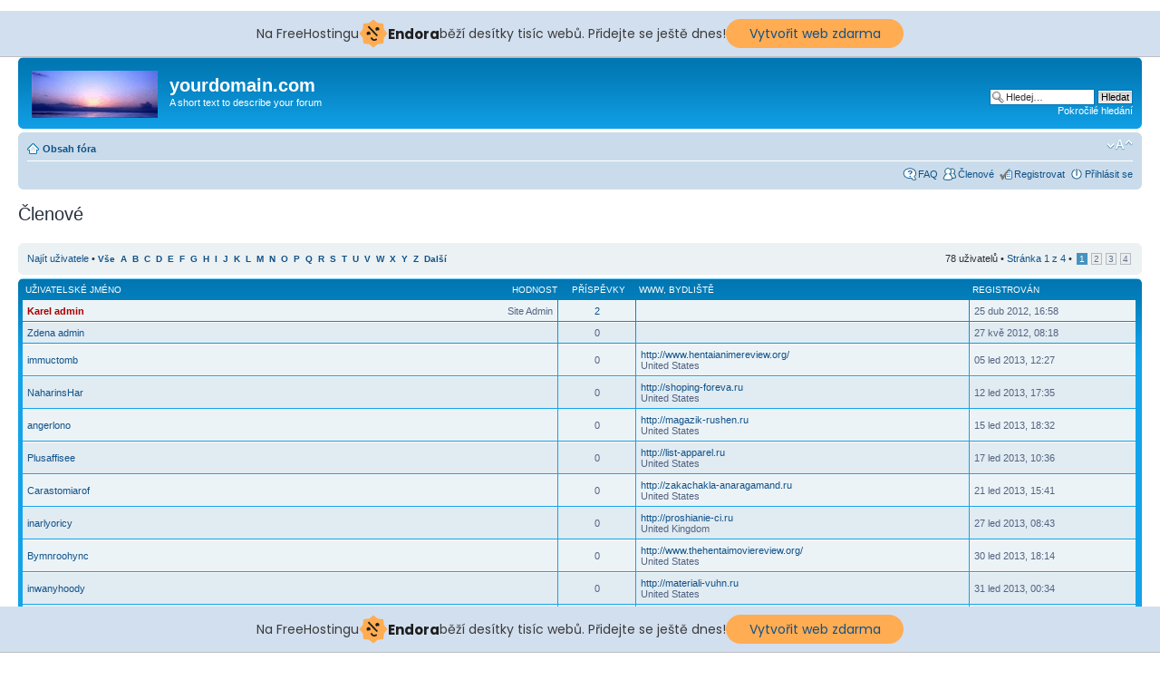

--- FILE ---
content_type: text/html; charset=UTF-8
request_url: http://forumredome.8u.cz/memberlist.php?sid=07882f9d49361f769538caf598d71b87
body_size: 6328
content:
<!DOCTYPE html PUBLIC "-//W3C//DTD XHTML 1.0 Strict//EN" "http://www.w3.org/TR/xhtml1/DTD/xhtml1-strict.dtd">
<html xmlns="http://www.w3.org/1999/xhtml" dir="ltr" lang="cs-cz" xml:lang="cs-cz">
<head>

<meta http-equiv="content-type" content="text/html; charset=UTF-8" />
<meta http-equiv="content-style-type" content="text/css" />
<meta http-equiv="content-language" content="cs-cz" />
<meta http-equiv="imagetoolbar" content="no" />
<meta name="resource-type" content="document" />
<meta name="distribution" content="global" />
<meta name="keywords" content="" />
<meta name="description" content="" />

<title>yourdomain.com &bull; Členové</title>



<!--
	phpBB style name: prosilver
	Based on style:   prosilver (this is the default phpBB3 style)
	Original author:  Tom Beddard ( http://www.subBlue.com/ )
	Modified by:

	NOTE: This page was generated by phpBB, the free open-source bulletin board package.
	      The phpBB Group is not responsible for the content of this page and forum. For more information
	      about phpBB please visit http://www.phpbb.com
-->

<script type="text/javascript">
// <![CDATA[
	var jump_page = 'Napište číslo stránky, na kterou chcete přejít:';
	var on_page = '1';
	var per_page = '25';
	var base_url = './memberlist.php?sid=90fe9c5892e9b9677c15daf2ac6bd704';
	var style_cookie = 'phpBBstyle';
	var style_cookie_settings = '; path=/; domain=Redome.cz';
	var onload_functions = new Array();
	var onunload_functions = new Array();

	

	/**
	* Find a member
	*/
	function find_username(url)
	{
		popup(url, 760, 570, '_usersearch');
		return false;
	}

	/**
	* New function for handling multiple calls to window.onload and window.unload by pentapenguin
	*/
	window.onload = function()
	{
		for (var i = 0; i < onload_functions.length; i++)
		{
			eval(onload_functions[i]);
		}
	};

	window.onunload = function()
	{
		for (var i = 0; i < onunload_functions.length; i++)
		{
			eval(onunload_functions[i]);
		}
	};

// ]]>
</script>
<script type="text/javascript" src="./styles/prosilver/template/styleswitcher.js"></script>
<script type="text/javascript" src="./styles/prosilver/template/forum_fn.js"></script>

<link href="./styles/prosilver/theme/print.css" rel="stylesheet" type="text/css" media="print" title="printonly" />
<link href="./style.php?id=1&amp;lang=cs&amp;sid=90fe9c5892e9b9677c15daf2ac6bd704" rel="stylesheet" type="text/css" media="screen, projection" />

<link href="./styles/prosilver/theme/normal.css" rel="stylesheet" type="text/css" title="A" />
<link href="./styles/prosilver/theme/medium.css" rel="alternate stylesheet" type="text/css" title="A+" />
<link href="./styles/prosilver/theme/large.css" rel="alternate stylesheet" type="text/css" title="A++" />



<!-- injected banner -->
<div class="endora-panel">
  <p class="endora-panel-text">
    Na FreeHostingu
    <svg
      class="endora-panel-img"
      xmlns="http://www.w3.org/2000/svg "
      width="33"
      height="32"
      viewBox="0 0 33 32"
      fill="none"
    >
      <path
        d="M16.5 0L21.4718 3.99696L27.8137 4.6863L28.5031 11.0282L32.5 16L28.5031 20.9719L27.8137 27.3137L21.4718 28.0031L16.5 32L11.5282 28.0031L5.18627 27.3137L4.49693 20.9719L0.499969 16L4.49693 11.0282L5.18627 4.6863L11.5282 3.99696L16.5 0Z"
        fill="#FFAC52"
      />
      <path
        fill-rule="evenodd"
        clip-rule="evenodd"
        d="M11.4222 7.24796L21.6345 17.9526L20.2809 19.2439L10.0686 8.53928L11.4222 7.24796Z"
        fill="#1E1E1E"
      />
      <path
        fill-rule="evenodd"
        clip-rule="evenodd"
        d="M14.779 20.0958L15.387 21.1591C16.1143 22.4311 17.7765 22.8049 18.9784 21.9666L19.7456 21.4315L20.8158 22.9659L20.0486 23.501C17.9451 24.9682 15.036 24.314 13.763 22.0876L13.155 21.0243L14.779 20.0958Z"
        fill="#1E1E1E"
      />
      <path
        d="M21.0541 8.74487C22.2809 8.74497 23.2758 9.73971 23.2758 10.9666C23.2757 11.475 23.1022 11.9418 22.8148 12.3162C22.5848 12.2747 22.3478 12.2527 22.1058 12.2527C21.3098 12.2527 20.5684 12.4864 19.9467 12.8894C19.2815 12.5056 18.8325 11.7896 18.8324 10.9666C18.8324 9.73965 19.8272 8.74487 21.0541 8.74487Z"
        fill="#1E1E1E"
      />
      <path
        d="M10.9979 13.6553C12.2247 13.6554 13.2195 14.6501 13.2195 15.877C13.2195 16.3854 13.046 16.8522 12.7586 17.2266C12.5288 17.1852 12.2923 17.1621 12.0506 17.1621C11.2543 17.1621 10.5123 17.3966 9.89044 17.7998C9.22534 17.416 8.77625 16.7 8.77618 15.877C8.77618 14.6501 9.77096 13.6553 10.9979 13.6553Z"
        fill="#1E1E1E"
      /></svg
    ><span class="endora-panel-text-span"> Endora</span> běží desítky tisíc
    webů. Přidejte se ještě dnes!
  </p>
  <a
    target="_blank"
    href="https://www.endora.cz/?utm_source=customer&utm_medium=header-banner&utm_campaign=freehosting "
    class="endora-panel-btn"
    >Vytvořit web zdarma</a
  >
</div>
<div class="endora-panel bottom">
  <p class="endora-panel-text">
    Na FreeHostingu
    <svg
      class="endora-panel-img"
      xmlns="http://www.w3.org/2000/svg "
      width="33"
      height="32"
      viewBox="0 0 33 32"
      fill="none"
    >
      <path
        d="M16.5 0L21.4718 3.99696L27.8137 4.6863L28.5031 11.0282L32.5 16L28.5031 20.9719L27.8137 27.3137L21.4718 28.0031L16.5 32L11.5282 28.0031L5.18627 27.3137L4.49693 20.9719L0.499969 16L4.49693 11.0282L5.18627 4.6863L11.5282 3.99696L16.5 0Z"
        fill="#FFAC52"
      />
      <path
        fill-rule="evenodd"
        clip-rule="evenodd"
        d="M11.4222 7.24796L21.6345 17.9526L20.2809 19.2439L10.0686 8.53928L11.4222 7.24796Z"
        fill="#1E1E1E"
      />
      <path
        fill-rule="evenodd"
        clip-rule="evenodd"
        d="M14.779 20.0958L15.387 21.1591C16.1143 22.4311 17.7765 22.8049 18.9784 21.9666L19.7456 21.4315L20.8158 22.9659L20.0486 23.501C17.9451 24.9682 15.036 24.314 13.763 22.0876L13.155 21.0243L14.779 20.0958Z"
        fill="#1E1E1E"
      />
      <path
        d="M21.0541 8.74487C22.2809 8.74497 23.2758 9.73971 23.2758 10.9666C23.2757 11.475 23.1022 11.9418 22.8148 12.3162C22.5848 12.2747 22.3478 12.2527 22.1058 12.2527C21.3098 12.2527 20.5684 12.4864 19.9467 12.8894C19.2815 12.5056 18.8325 11.7896 18.8324 10.9666C18.8324 9.73965 19.8272 8.74487 21.0541 8.74487Z"
        fill="#1E1E1E"
      />
      <path
        d="M10.9979 13.6553C12.2247 13.6554 13.2195 14.6501 13.2195 15.877C13.2195 16.3854 13.046 16.8522 12.7586 17.2266C12.5288 17.1852 12.2923 17.1621 12.0506 17.1621C11.2543 17.1621 10.5123 17.3966 9.89044 17.7998C9.22534 17.416 8.77625 16.7 8.77618 15.877C8.77618 14.6501 9.77096 13.6553 10.9979 13.6553Z"
        fill="#1E1E1E"
      /></svg
    ><span class="endora-panel-text-span"> Endora</span> běží desítky tisíc
    webů. Přidejte se ještě dnes!
  </p>
  <a
    target="_blank"
    href="https://www.endora.cz/?utm_source=customer&utm_medium=header-banner&utm_campaign=freehosting "
    class="endora-panel-btn"
    >Vytvořit web zdarma</a
  >
</div>
<style>
  @import url("https://fonts.googleapis.com/css?family=Poppins:400,700,900");
  .bottom {
    position: fixed;
    z-index: 2;
    bottom: 0;
  }
  .endora-panel {
    width:  -webkit-fill-available !important;
    border-bottom: 1px solid #bebfc4;
    background: #d2dfef;
    display: flex;
    justify-content: center;
    align-items: center;
    padding: 0 10px;
    gap: 105px;
    height: 50px;
    @media (max-width: 650px) {
      gap: 0px;
      justify-content: space-between;
    }
  }
  .endora-panel-btn {
    width: 176px;
    height: 32px;
    justify-content: center;
    align-items: center;
    display: flex;
    border-radius: 26px;
    background: #ffac52;
    font: 500 14px Poppins;
    color: black;
    padding: 0 10px;
    text-decoration: none;
    @media (max-width: 650px) {
      font: 500 10px Poppins;
      width: 121px;
      height: 36px;
      text-align: center;
      line-height: 12px;
    }
  }
  .endora-panel-text {
    color: #3a3a3a;
    display: flex;
    align-items: center;
    gap: 5px;
    font: 400 14px Poppins;
    flex-wrap: wrap;
    margin: 0 !important;
    @media (max-width: 650px) {
      font: 400 10px Poppins;
      width: 60\;
      justify-items: center;
      line-height: 9px;
    }
  }
  .endora-panel-text-span {
    display: flex;
    align-items: center;
    gap: 5px;
    font: 600 15px Poppins;
    color: #1e1e1e;
    @media (max-width: 650px) {
      font: 600 11px Poppins;
    }
  }
  .endora-panel-img {
    width: 32px;
    height: 32px;
    @media (max-width: 650px) {
      width: 20px;
      height: 20px;
    }
  }
</style>
<!-- end banner -->

</head>

<body id="phpbb" class="section-memberlist ltr">

<div id="wrap">
	<a id="top" name="top" accesskey="t"></a>
	<div id="page-header">
		<div class="headerbar">
			<div class="inner"><span class="corners-top"><span></span></span>

			<div id="site-description">
				<a href="./index.php?sid=90fe9c5892e9b9677c15daf2ac6bd704" title="Obsah fóra" id="logo"><img src="./styles/prosilver/imageset/site_logo.gif" width="139" height="52" alt="" title="" /></a>
				<h1>yourdomain.com</h1>
				<p>A short text to describe your forum</p>
				<p class="skiplink"><a href="#start_here">Přejít na obsah</a></p>
			</div>

		
			<div id="search-box">
				<form action="./search.php?sid=90fe9c5892e9b9677c15daf2ac6bd704" method="get" id="search">
				<fieldset>
					<input name="keywords" id="keywords" type="text" maxlength="128" title="Hledat klíčová slova" class="inputbox search" value="Hledej…" onclick="if(this.value=='Hledej…')this.value='';" onblur="if(this.value=='')this.value='Hledej…';" />
					<input class="button2" value="Hledat" type="submit" /><br />
					<a href="./search.php?sid=90fe9c5892e9b9677c15daf2ac6bd704" title="Zobrazit možnosti rozšířeného hledání">Pokročilé hledání</a> <input type="hidden" name="sid" value="90fe9c5892e9b9677c15daf2ac6bd704" />

				</fieldset>
				</form>
			</div>
		

			<span class="corners-bottom"><span></span></span></div>
		</div>

		<div class="navbar">
			<div class="inner"><span class="corners-top"><span></span></span>

			<ul class="linklist navlinks">
				<li class="icon-home"><a href="./index.php?sid=90fe9c5892e9b9677c15daf2ac6bd704" accesskey="h">Obsah fóra</a> </li>

				<li class="rightside"><a href="#" onclick="fontsizeup(); return false;" onkeypress="return fontsizeup(event);" class="fontsize" title="Změnit velikost textu">Změnit velikost textu</a></li>

				
			</ul>

			

			<ul class="linklist rightside">
				<li class="icon-faq"><a href="./faq.php?sid=90fe9c5892e9b9677c15daf2ac6bd704" title="Často kladené otázky">FAQ</a></li>
				<li class="icon-members"><a href="./memberlist.php?sid=90fe9c5892e9b9677c15daf2ac6bd704" title="Zobrazit úplný seznam členů">Členové</a></li><li class="icon-register"><a href="./ucp.php?mode=register&amp;sid=90fe9c5892e9b9677c15daf2ac6bd704">Registrovat</a></li>
					<li class="icon-logout"><a href="./ucp.php?mode=login&amp;sid=90fe9c5892e9b9677c15daf2ac6bd704" title="Přihlásit se" accesskey="x">Přihlásit se</a></li>
				
			</ul>

			<span class="corners-bottom"><span></span></span></div>
		</div>

	</div>

	<a name="start_here"></a>
	<div id="page-body">
		
	<form method="post" action="./memberlist.php?sid=90fe9c5892e9b9677c15daf2ac6bd704">


		<h2 class="solo">Členové</h2>

		<div class="panel">
			<div class="inner"><span class="corners-top"><span></span></span>

			<ul class="linklist">
				<li>

				<a href="./memberlist.php?mode=searchuser&amp;sid=90fe9c5892e9b9677c15daf2ac6bd704">Najít uživatele</a> &bull; 
				<strong style="font-size: 0.95em;">
				
					<a href="./memberlist.php?first_char=&amp;sid=90fe9c5892e9b9677c15daf2ac6bd704#memberlist">Vše</a>&nbsp; 
				
					<a href="./memberlist.php?first_char=a&amp;sid=90fe9c5892e9b9677c15daf2ac6bd704#memberlist">A</a>&nbsp; 
				
					<a href="./memberlist.php?first_char=b&amp;sid=90fe9c5892e9b9677c15daf2ac6bd704#memberlist">B</a>&nbsp; 
				
					<a href="./memberlist.php?first_char=c&amp;sid=90fe9c5892e9b9677c15daf2ac6bd704#memberlist">C</a>&nbsp; 
				
					<a href="./memberlist.php?first_char=d&amp;sid=90fe9c5892e9b9677c15daf2ac6bd704#memberlist">D</a>&nbsp; 
				
					<a href="./memberlist.php?first_char=e&amp;sid=90fe9c5892e9b9677c15daf2ac6bd704#memberlist">E</a>&nbsp; 
				
					<a href="./memberlist.php?first_char=f&amp;sid=90fe9c5892e9b9677c15daf2ac6bd704#memberlist">F</a>&nbsp; 
				
					<a href="./memberlist.php?first_char=g&amp;sid=90fe9c5892e9b9677c15daf2ac6bd704#memberlist">G</a>&nbsp; 
				
					<a href="./memberlist.php?first_char=h&amp;sid=90fe9c5892e9b9677c15daf2ac6bd704#memberlist">H</a>&nbsp; 
				
					<a href="./memberlist.php?first_char=i&amp;sid=90fe9c5892e9b9677c15daf2ac6bd704#memberlist">I</a>&nbsp; 
				
					<a href="./memberlist.php?first_char=j&amp;sid=90fe9c5892e9b9677c15daf2ac6bd704#memberlist">J</a>&nbsp; 
				
					<a href="./memberlist.php?first_char=k&amp;sid=90fe9c5892e9b9677c15daf2ac6bd704#memberlist">K</a>&nbsp; 
				
					<a href="./memberlist.php?first_char=l&amp;sid=90fe9c5892e9b9677c15daf2ac6bd704#memberlist">L</a>&nbsp; 
				
					<a href="./memberlist.php?first_char=m&amp;sid=90fe9c5892e9b9677c15daf2ac6bd704#memberlist">M</a>&nbsp; 
				
					<a href="./memberlist.php?first_char=n&amp;sid=90fe9c5892e9b9677c15daf2ac6bd704#memberlist">N</a>&nbsp; 
				
					<a href="./memberlist.php?first_char=o&amp;sid=90fe9c5892e9b9677c15daf2ac6bd704#memberlist">O</a>&nbsp; 
				
					<a href="./memberlist.php?first_char=p&amp;sid=90fe9c5892e9b9677c15daf2ac6bd704#memberlist">P</a>&nbsp; 
				
					<a href="./memberlist.php?first_char=q&amp;sid=90fe9c5892e9b9677c15daf2ac6bd704#memberlist">Q</a>&nbsp; 
				
					<a href="./memberlist.php?first_char=r&amp;sid=90fe9c5892e9b9677c15daf2ac6bd704#memberlist">R</a>&nbsp; 
				
					<a href="./memberlist.php?first_char=s&amp;sid=90fe9c5892e9b9677c15daf2ac6bd704#memberlist">S</a>&nbsp; 
				
					<a href="./memberlist.php?first_char=t&amp;sid=90fe9c5892e9b9677c15daf2ac6bd704#memberlist">T</a>&nbsp; 
				
					<a href="./memberlist.php?first_char=u&amp;sid=90fe9c5892e9b9677c15daf2ac6bd704#memberlist">U</a>&nbsp; 
				
					<a href="./memberlist.php?first_char=v&amp;sid=90fe9c5892e9b9677c15daf2ac6bd704#memberlist">V</a>&nbsp; 
				
					<a href="./memberlist.php?first_char=w&amp;sid=90fe9c5892e9b9677c15daf2ac6bd704#memberlist">W</a>&nbsp; 
				
					<a href="./memberlist.php?first_char=x&amp;sid=90fe9c5892e9b9677c15daf2ac6bd704#memberlist">X</a>&nbsp; 
				
					<a href="./memberlist.php?first_char=y&amp;sid=90fe9c5892e9b9677c15daf2ac6bd704#memberlist">Y</a>&nbsp; 
				
					<a href="./memberlist.php?first_char=z&amp;sid=90fe9c5892e9b9677c15daf2ac6bd704#memberlist">Z</a>&nbsp; 
				
					<a href="./memberlist.php?first_char=other&amp;sid=90fe9c5892e9b9677c15daf2ac6bd704#memberlist">Další</a>&nbsp; 
				
				</strong>
				</li>
				<li class="rightside pagination">
					78 uživatelů &bull; 
					<a href="#" onclick="jumpto(); return false;" title="Klikněte pro přechod na stránku…">Stránka <strong>1</strong> z <strong>4</strong></a> &bull; <span><strong>1</strong><span class="page-sep">, </span><a href="./memberlist.php?sid=90fe9c5892e9b9677c15daf2ac6bd704&amp;start=25">2</a><span class="page-sep">, </span><a href="./memberlist.php?sid=90fe9c5892e9b9677c15daf2ac6bd704&amp;start=50">3</a><span class="page-sep">, </span><a href="./memberlist.php?sid=90fe9c5892e9b9677c15daf2ac6bd704&amp;start=75">4</a></span>
				</li>
			</ul>

			<span class="corners-bottom"><span></span></span></div>
		</div>
	
	<div class="forumbg forumbg-table">
		<div class="inner"><span class="corners-top"><span></span></span>

		<table class="table1" cellspacing="1" id="memberlist">
		<thead>
		<tr>
			<th class="name"><span class="rank-img"><a href="./memberlist.php?mode=&amp;sid=90fe9c5892e9b9677c15daf2ac6bd704&amp;sk=m&amp;sd=a">Hodnost</a></span><a href="./memberlist.php?mode=&amp;sid=90fe9c5892e9b9677c15daf2ac6bd704&amp;sk=a&amp;sd=a">Uživatelské jméno</a></th>
			<th class="posts"><a href="./memberlist.php?mode=&amp;sid=90fe9c5892e9b9677c15daf2ac6bd704&amp;sk=d&amp;sd=a#memberlist">Příspěvky</a></th>
			<th class="info"><a href="./memberlist.php?mode=&amp;sid=90fe9c5892e9b9677c15daf2ac6bd704&amp;sk=f&amp;sd=a#memberlist">WWW</a>, <a href="./memberlist.php?mode=&amp;sid=90fe9c5892e9b9677c15daf2ac6bd704&amp;sk=b&amp;sd=a">Bydliště</a></th>
			<th class="joined"><a href="./memberlist.php?mode=&amp;sid=90fe9c5892e9b9677c15daf2ac6bd704&amp;sk=c&amp;sd=d#memberlist">Registrován</a></th>
			
		</tr>
		</thead>
		<tbody>
	

	<tr class="bg1">
		<td><span class="rank-img">Site Admin</span><a href="./memberlist.php?mode=viewprofile&amp;u=2&amp;sid=90fe9c5892e9b9677c15daf2ac6bd704" style="color: #AA0000;" class="username-coloured">Karel admin</a></td>
		<td class="posts"><a href="./search.php?author_id=2&amp;sr=posts&amp;sid=90fe9c5892e9b9677c15daf2ac6bd704" title="Vyhledat příspevky uživatele">2</a></td>
		<td class="info">&nbsp;</td>
		<td>25 dub 2012, 16:58</td>
		
	</tr>
		

	<tr class="bg2">
		<td><span class="rank-img"></span><a href="./memberlist.php?mode=viewprofile&amp;u=54&amp;sid=90fe9c5892e9b9677c15daf2ac6bd704">Zdena admin</a></td>
		<td class="posts">0</td>
		<td class="info">&nbsp;</td>
		<td>27 kvě 2012, 08:18</td>
		
	</tr>
		

	<tr class="bg1">
		<td><span class="rank-img"></span><a href="./memberlist.php?mode=viewprofile&amp;u=55&amp;sid=90fe9c5892e9b9677c15daf2ac6bd704">immuctomb</a></td>
		<td class="posts">0</td>
		<td class="info"><div><a href="http://www.hentaianimereview.org/" title="Navštívit webovou stránku: http://www.hentaianimereview.org/">http://www.hentaianimereview.org/</a></div><div>United States</div></td>
		<td>05 led 2013, 12:27</td>
		
	</tr>
		

	<tr class="bg2">
		<td><span class="rank-img"></span><a href="./memberlist.php?mode=viewprofile&amp;u=57&amp;sid=90fe9c5892e9b9677c15daf2ac6bd704">NaharinsHar</a></td>
		<td class="posts">0</td>
		<td class="info"><div><a href="http://shoping-foreva.ru" title="Navštívit webovou stránku: http://shoping-foreva.ru">http://shoping-foreva.ru</a></div><div>United States</div></td>
		<td>12 led 2013, 17:35</td>
		
	</tr>
		

	<tr class="bg1">
		<td><span class="rank-img"></span><a href="./memberlist.php?mode=viewprofile&amp;u=58&amp;sid=90fe9c5892e9b9677c15daf2ac6bd704">angerlono</a></td>
		<td class="posts">0</td>
		<td class="info"><div><a href="http://magazik-rushen.ru" title="Navštívit webovou stránku: http://magazik-rushen.ru">http://magazik-rushen.ru</a></div><div>United States</div></td>
		<td>15 led 2013, 18:32</td>
		
	</tr>
		

	<tr class="bg2">
		<td><span class="rank-img"></span><a href="./memberlist.php?mode=viewprofile&amp;u=59&amp;sid=90fe9c5892e9b9677c15daf2ac6bd704">Plusaffisee</a></td>
		<td class="posts">0</td>
		<td class="info"><div><a href="http://list-apparel.ru" title="Navštívit webovou stránku: http://list-apparel.ru">http://list-apparel.ru</a></div><div>United States</div></td>
		<td>17 led 2013, 10:36</td>
		
	</tr>
		

	<tr class="bg1">
		<td><span class="rank-img"></span><a href="./memberlist.php?mode=viewprofile&amp;u=60&amp;sid=90fe9c5892e9b9677c15daf2ac6bd704">Carastomiarof</a></td>
		<td class="posts">0</td>
		<td class="info"><div><a href="http://zakachakla-anaragamand.ru" title="Navštívit webovou stránku: http://zakachakla-anaragamand.ru">http://zakachakla-anaragamand.ru</a></div><div>United States</div></td>
		<td>21 led 2013, 15:41</td>
		
	</tr>
		

	<tr class="bg2">
		<td><span class="rank-img"></span><a href="./memberlist.php?mode=viewprofile&amp;u=61&amp;sid=90fe9c5892e9b9677c15daf2ac6bd704">inarlyoricy</a></td>
		<td class="posts">0</td>
		<td class="info"><div><a href="http://proshianie-ci.ru" title="Navštívit webovou stránku: http://proshianie-ci.ru">http://proshianie-ci.ru</a></div><div>United Kingdom</div></td>
		<td>27 led 2013, 08:43</td>
		
	</tr>
		

	<tr class="bg1">
		<td><span class="rank-img"></span><a href="./memberlist.php?mode=viewprofile&amp;u=62&amp;sid=90fe9c5892e9b9677c15daf2ac6bd704">Bymnroohync</a></td>
		<td class="posts">0</td>
		<td class="info"><div><a href="http://www.thehentaimoviereview.org/" title="Navštívit webovou stránku: http://www.thehentaimoviereview.org/">http://www.thehentaimoviereview.org/</a></div><div>United States</div></td>
		<td>30 led 2013, 18:14</td>
		
	</tr>
		

	<tr class="bg2">
		<td><span class="rank-img"></span><a href="./memberlist.php?mode=viewprofile&amp;u=63&amp;sid=90fe9c5892e9b9677c15daf2ac6bd704">inwanyhoody</a></td>
		<td class="posts">0</td>
		<td class="info"><div><a href="http://materiali-vuhn.ru" title="Navštívit webovou stránku: http://materiali-vuhn.ru">http://materiali-vuhn.ru</a></div><div>United States</div></td>
		<td>31 led 2013, 00:34</td>
		
	</tr>
		

	<tr class="bg1">
		<td><span class="rank-img"></span><a href="./memberlist.php?mode=viewprofile&amp;u=64&amp;sid=90fe9c5892e9b9677c15daf2ac6bd704">bitebraum</a></td>
		<td class="posts">0</td>
		<td class="info"><div><a href="http://tramadol50mg.tumblr.com" title="Navštívit webovou stránku: http://tramadol50mg.tumblr.com">http://tramadol50mg.tumblr.com</a></div><div>Paraguay</div></td>
		<td>03 úno 2013, 01:32</td>
		
	</tr>
		

	<tr class="bg2">
		<td><span class="rank-img"></span><a href="./memberlist.php?mode=viewprofile&amp;u=65&amp;sid=90fe9c5892e9b9677c15daf2ac6bd704">Griepivyerymn</a></td>
		<td class="posts">0</td>
		<td class="info"><div><a href="http://www.bbc.co.uk/" title="Navštívit webovou stránku: http://www.bbc.co.uk/">http://www.bbc.co.uk/</a></div><div>United States</div></td>
		<td>03 úno 2013, 02:10</td>
		
	</tr>
		

	<tr class="bg1">
		<td><span class="rank-img"></span><a href="./memberlist.php?mode=viewprofile&amp;u=66&amp;sid=90fe9c5892e9b9677c15daf2ac6bd704">pologvyrz</a></td>
		<td class="posts">0</td>
		<td class="info">&nbsp;</td>
		<td>14 zář 2013, 00:28</td>
		
	</tr>
		

	<tr class="bg2">
		<td><span class="rank-img"></span><a href="./memberlist.php?mode=viewprofile&amp;u=68&amp;sid=90fe9c5892e9b9677c15daf2ac6bd704">MISAPRoer</a></td>
		<td class="posts">0</td>
		<td class="info"><div><a href="http://pujcka-40000-akce-ihned-pujcka.weebly.com/" title="Navštívit webovou stránku: http://pujcka-40000-akce-ihned-pujcka.weebly.com/">http://pujcka-40000-akce-ihned-pujcka.weebly.com/</a></div><div>Czech Republic</div></td>
		<td>03 lis 2013, 21:56</td>
		
	</tr>
		

	<tr class="bg1">
		<td><span class="rank-img"></span><a href="./memberlist.php?mode=viewprofile&amp;u=73&amp;sid=90fe9c5892e9b9677c15daf2ac6bd704">juiquinue</a></td>
		<td class="posts">0</td>
		<td class="info"><div><a href="http://moskowia.ru/pg-id-227.html" title="Navštívit webovou stránku: http://moskowia.ru/pg-id-227.html">http://moskowia.ru/pg-id-227.html</a></div><div>Gibraltar</div></td>
		<td>21 lis 2013, 07:27</td>
		
	</tr>
		

	<tr class="bg2">
		<td><span class="rank-img"></span><a href="./memberlist.php?mode=viewprofile&amp;u=74&amp;sid=90fe9c5892e9b9677c15daf2ac6bd704">infonfusy</a></td>
		<td class="posts">0</td>
		<td class="info">&nbsp;</td>
		<td>21 lis 2013, 08:45</td>
		
	</tr>
		

	<tr class="bg1">
		<td><span class="rank-img"></span><a href="./memberlist.php?mode=viewprofile&amp;u=77&amp;sid=90fe9c5892e9b9677c15daf2ac6bd704">GrandTournament</a></td>
		<td class="posts">0</td>
		<td class="info">&nbsp;</td>
		<td>18 úno 2018, 22:57</td>
		
	</tr>
		

	<tr class="bg2">
		<td><span class="rank-img"></span><a href="./memberlist.php?mode=viewprofile&amp;u=78&amp;sid=90fe9c5892e9b9677c15daf2ac6bd704">dearBraft</a></td>
		<td class="posts">0</td>
		<td class="info"><div><a href="http://dating-game-sims.eurodt.com" title="Navštívit webovou stránku: http://dating-game-sims.eurodt.com">http://dating-game-sims.eurodt.com</a></div><div>dating website gift card</div></td>
		<td>04 kvě 2018, 08:11</td>
		
	</tr>
		

	<tr class="bg1">
		<td><span class="rank-img"></span><a href="./memberlist.php?mode=viewprofile&amp;u=79&amp;sid=90fe9c5892e9b9677c15daf2ac6bd704">Queuedaquach</a></td>
		<td class="posts">0</td>
		<td class="info"><div><a href="http://roundcube.gq" title="Navštívit webovou stránku: http://roundcube.gq">http://roundcube.gq</a></div><div>dating site costs</div></td>
		<td>29 kvě 2018, 12:32</td>
		
	</tr>
		

	<tr class="bg2">
		<td><span class="rank-img"></span><a href="./memberlist.php?mode=viewprofile&amp;u=80&amp;sid=90fe9c5892e9b9677c15daf2ac6bd704">Duraclece</a></td>
		<td class="posts">0</td>
		<td class="info"><div><a href="http://openyang.com/?4027" title="Navštívit webovou stránku: http://openyang.com/?4027">http://openyang.com/?4027</a></div><div>dating online terpercaya</div></td>
		<td>02 čer 2018, 19:33</td>
		
	</tr>
		

	<tr class="bg1">
		<td><span class="rank-img"></span><a href="./memberlist.php?mode=viewprofile&amp;u=83&amp;sid=90fe9c5892e9b9677c15daf2ac6bd704">SusanFucky</a></td>
		<td class="posts"><a href="./search.php?author_id=83&amp;sr=posts&amp;sid=90fe9c5892e9b9677c15daf2ac6bd704" title="Vyhledat příspevky uživatele">1</a></td>
		<td class="info"><div><a href="https://www.youtube.com/watch?v=m8NBiruvZtk" title="Navštívit webovou stránku: https://www.youtube.com/watch?v=m8NBiruvZtk">https://www.youtube.com/watch?v=m8NBiruvZtk</a></div><div>Armenia</div></td>
		<td>14 říj 2018, 10:52</td>
		
	</tr>
		

	<tr class="bg2">
		<td><span class="rank-img"></span><a href="./memberlist.php?mode=viewprofile&amp;u=84&amp;sid=90fe9c5892e9b9677c15daf2ac6bd704">AnthonyLoaky</a></td>
		<td class="posts"><a href="./search.php?author_id=84&amp;sr=posts&amp;sid=90fe9c5892e9b9677c15daf2ac6bd704" title="Vyhledat příspevky uživatele">1</a></td>
		<td class="info"><div><a href="https://www.youtube.com/watch?v=eKSOU4lh1w8" title="Navštívit webovou stránku: https://www.youtube.com/watch?v=eKSOU4lh1w8">https://www.youtube.com/watch?v=eKSOU4lh1w8</a></div><div>Algeria</div></td>
		<td>20 lis 2018, 04:54</td>
		
	</tr>
		

	<tr class="bg1">
		<td><span class="rank-img"></span><a href="./memberlist.php?mode=viewprofile&amp;u=87&amp;sid=90fe9c5892e9b9677c15daf2ac6bd704">umliaRurb</a></td>
		<td class="posts"><a href="./search.php?author_id=87&amp;sr=posts&amp;sid=90fe9c5892e9b9677c15daf2ac6bd704" title="Vyhledat příspevky uživatele">1</a></td>
		<td class="info"><div><a href="https://kinoeb.com/" title="Navštívit webovou stránku: https://kinoeb.com/">https://kinoeb.com/</a></div><div>Россия</div></td>
		<td>30 lis 2018, 12:20</td>
		
	</tr>
		

	<tr class="bg2">
		<td><span class="rank-img"></span><a href="./memberlist.php?mode=viewprofile&amp;u=88&amp;sid=90fe9c5892e9b9677c15daf2ac6bd704">sebiLar</a></td>
		<td class="posts"><a href="./search.php?author_id=88&amp;sr=posts&amp;sid=90fe9c5892e9b9677c15daf2ac6bd704" title="Vyhledat příspevky uživatele">1</a></td>
		<td class="info"><div><a href="http://www.ynks.net/modules.php?name=Your_Account&amp;op=userinfo&amp;username=oxerenuqe" title="Navštívit webovou stránku: http://www.ynks.net/modules.php?name=Your_Account&amp;op=userinfo&amp;username=oxerenuqe">http://www.ynks.net/modules.php?name=Yo ... =oxerenuqe</a></div><div>Россия</div></td>
		<td>30 lis 2018, 13:23</td>
		
	</tr>
		

	<tr class="bg1">
		<td><span class="rank-img"></span><a href="./memberlist.php?mode=viewprofile&amp;u=89&amp;sid=90fe9c5892e9b9677c15daf2ac6bd704">ancourgox</a></td>
		<td class="posts"><a href="./search.php?author_id=89&amp;sr=posts&amp;sid=90fe9c5892e9b9677c15daf2ac6bd704" title="Vyhledat příspevky uživatele">1</a></td>
		<td class="info"><div><a href="https://pornhubpornuhi.com/" title="Navštívit webovou stránku: https://pornhubpornuhi.com/">https://pornhubpornuhi.com/</a></div><div>Россия</div></td>
		<td>30 lis 2018, 13:54</td>
		
	</tr>
		
	</tbody>
	</table>

	<span class="corners-bottom"><span></span></span></div>
</div>



</form>

<hr />

<ul class="linklist">
	<li class="rightside pagination">78 uživatelů &bull; <a href="#" onclick="jumpto(); return false;" title="Klikněte pro přechod na stránku…">Stránka <strong>1</strong> z <strong>4</strong></a> &bull; <span><strong>1</strong><span class="page-sep">, </span><a href="./memberlist.php?sid=90fe9c5892e9b9677c15daf2ac6bd704&amp;start=25">2</a><span class="page-sep">, </span><a href="./memberlist.php?sid=90fe9c5892e9b9677c15daf2ac6bd704&amp;start=50">3</a><span class="page-sep">, </span><a href="./memberlist.php?sid=90fe9c5892e9b9677c15daf2ac6bd704&amp;start=75">4</a></span></li>
</ul>


	<form method="post" id="jumpbox" action="./viewforum.php?sid=90fe9c5892e9b9677c15daf2ac6bd704" onsubmit="if(this.f.value == -1){return false;}">

	
		<fieldset class="jumpbox">
	
			<label for="f" accesskey="j">Přejít na:</label>
			<select name="f" id="f" onchange="if(this.options[this.selectedIndex].value != -1){ document.forms['jumpbox'].submit() }">
			
				<option value="-1">Vyberte fórum</option>
			<option value="-1">------------------</option>
				<option value="1">Fórum</option>
			
				<option value="2">&nbsp; &nbsp;Redome</option>
			
			</select>
			<input type="submit" value="Přejít" class="button2" />
		</fieldset>
	</form>

</div>

<div id="page-footer">

	<div class="navbar">
		<div class="inner"><span class="corners-top"><span></span></span>

		<ul class="linklist">
			<li class="icon-home"><a href="./index.php?sid=90fe9c5892e9b9677c15daf2ac6bd704" accesskey="h">Obsah fóra</a></li>
				
			<li class="rightside"><a href="./memberlist.php?mode=leaders&amp;sid=90fe9c5892e9b9677c15daf2ac6bd704">Tým</a> &bull; <a href="./ucp.php?mode=delete_cookies&amp;sid=90fe9c5892e9b9677c15daf2ac6bd704">Smazat všechny cookies z fóra</a> &bull; Všechny časy jsou v&nbsp;UTC + 1 hodina [ Letní čas ]</li>
		</ul>

		<span class="corners-bottom"><span></span></span></div>
	</div>

	<div class="copyright">Powered by <a href="http://www.phpbb.com/">phpBB</a>&reg; Forum Software &copy; phpBB Group
		<br />Český překlad – <a href="http://www.phpbb.cz/">phpBB.cz</a>
	</div>
</div>

</div>

<div>
	<a id="bottom" name="bottom" accesskey="z"></a>
	<img src="./cron.php?cron_type=tidy_search&amp;sid=90fe9c5892e9b9677c15daf2ac6bd704" width="1" height="1" alt="cron" />
</div>

</body>
</html>